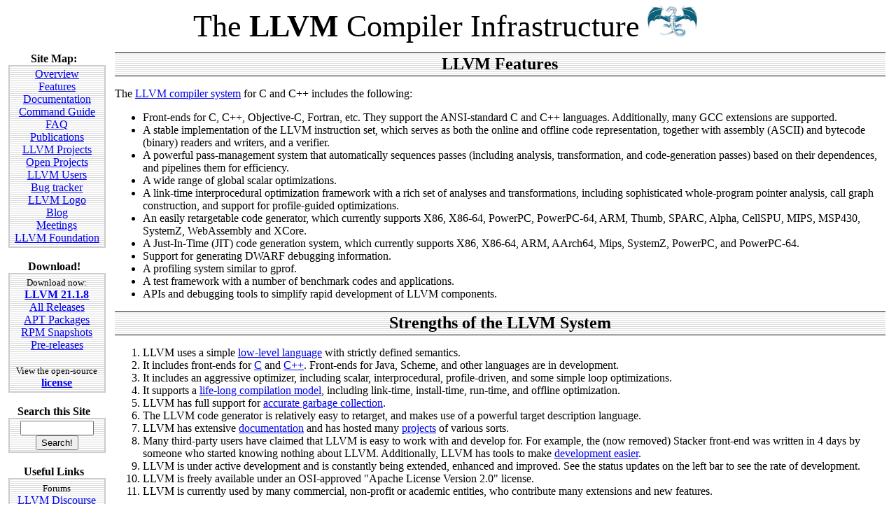

--- FILE ---
content_type: text/html
request_url: https://llvm.org/Features.html
body_size: 3603
content:
<!DOCTYPE HTML PUBLIC "-//W3C//DTD HTML 4.01//EN"
                      "http://www.w3.org/TR/html4/strict.dtd">
<html>
<head>
  <meta http-equiv="Content-Type" content="text/html; charset=utf-8">
  <title>The LLVM Compiler Infrastructure Project</title>
  <link rel="stylesheet" href="/llvm.css" type="text/css">
</head>

<body style="margin-left:0;">

<div class="www_title">
  The <strong>LLVM</strong> Compiler Infrastructure
  <img src="img/LLVMWyvernSmall.png" style="height:1em; width:auto">
</div>

<table width="100%" border=0 cellpadding=10>
<tr>
<td valign=top align=center>

<b>Site Map:</b>
<div class="www_sidebar">
<a href="/">Overview</a><br>
<a href="/Features.html">Features</a><br>
<a href="/docs/">Documentation</a><br>
<a href="/docs/CommandGuide/">Command Guide</a><br>
<a href="/docs/FAQ.html">FAQ</a><br>
<a href="/pubs/">Publications</a><br>
<a href="/ProjectsWithLLVM/">LLVM&nbsp;Projects</a><br>
<a href="/OpenProjects.html">Open&nbsp;Projects</a><br>
<a href="/Users.html">LLVM&nbsp;Users</a><br>
<a href="https://github.com/llvm/llvm-project/issues/">Bug&nbsp;tracker</a><br>
<a href="/Logo.html">LLVM Logo</a><br>
<a href="http://blog.llvm.org/">Blog</a><br>
<a href="/devmtg/">Meetings</a><br>
<a href="//foundation.llvm.org">LLVM&nbsp;Foundation</a><br>
</div>

<br>

<b>Download!</b>
<div class="www_sidebar">
<span style="font-size:smaller">Download now:</span>
<a href="https://releases.llvm.org/"><b>LLVM&nbsp;21.1.8</b></a><br>
<a href="/releases/">All Releases</a><br>
<a href="https://apt.llvm.org/">APT Packages</a><br>
<a href="https://copr.fedorainfracloud.org/coprs/g/fedora-llvm-team/llvm-snapshots/">RPM Snapshots</a><br>
<a href="https://prereleases.llvm.org/">Pre-releases</a><br>
<br>

<span style="font-size:smaller">View the open-source</span><br>
<a href="/releases/14.0.0/LICENSE.TXT"><b>license</b></a>
</div>

<br>

<b>Search&nbsp;this&nbsp;Site</b>

<div class="www_sidebar">
  <form action="https://www.google.com/search" method="get">
    <div>
      <input type="hidden" name="sitesearch" value="llvm.org">
      <input type=text name=q size=11><br>
      <input type=submit value="Search!" name="submit">
    </div>
  </form>
</div>

<br>

<b>Useful&nbsp;Links</b>
<div class="www_sidebar">
  <span style="font-size:smaller">Forums</span><br>
  <a href="https://discourse.llvm.org/">LLVM Discourse</a>

 <br><br>

  <span style="font-size:smaller">Mailing Lists:</span><br>
  <a href="https://lists.llvm.org/cgi-bin/mailman/listinfo">Commits List</a>

 <br><br>

  <span style="font-size:smaller">Discord (Real-time Chat):</span><br>
  <a href="https://discord.gg/xS7Z362">Discord</a>

  <br><br>

  <span style="font-size:smaller">Calendar:</span><br>
  <a href="https://calendar.google.com/calendar/u/0/embed?src=calendar@llvm.org">LLVM Community Calendar</a>

  <br><br>

  <span style="font-size:smaller">Dev. Resources:</span><br>
  <a href="/doxygen/">doxygen</a><br>
  <a href="https://github.com/llvm/llvm-project/">Sources (GitHub)</a><br>
  <a href="https://reviews.llvm.org">Code Review</a><br>
  <a href="http://blog.llvm.org/">Blog</a><br>
  <a href="https://github.com/llvm/llvm-project/issues/">Bug tracker</a><br>
  <a href="https://lab.llvm.org/buildbot/">Buildbot</a><br>
  <a href="http://green.lab.llvm.org/">Green Dragon</a><br>
  <a href="http://lnt.llvm.org/">LNT</a><br>
  <a href="/reports/scan-build/">Scan-build</a><br>
  <a href="https://lab.llvm.org/coverage/coverage-reports/index.html">llvm-cov</a><br>
  <a href="https://llvm-compile-time-tracker.com/">Compile-time tracker</a><br>
</div>

<br>

<b>Release&nbsp;Emails</b>
<div class="www_sidebar">
  <span style="font-size:smaller">
  21.1.8: <a href="https://discourse.llvm.org/t/llvm-21-1-8-released/89144">Dec 2025</a></br>
  21.1.7: <a href="https://discourse.llvm.org/t/llvm-21-1-7-released/89029">Dec 2025</a></br>
  21.1.6: <a href="https://discourse.llvm.org/t/llvm-21-1-6-released/88895">Nov 2025</a></br>
  21.1.5: <a href="https://discourse.llvm.org/t/llvm-21-1-5-released/88776">Nov 2025</a></br>
  21.1.4: <a href="https://discourse.llvm.org/t/llvm-21-1-4-released/88651">Oct 2025</a></br>
  21.1.3: <a href="https://discourse.llvm.org/t/llvm-21-1-3-released/88525">Oct 2025</a></br>
  21.1.2: <a href="https://discourse.llvm.org/t/llvm-21-1-2-released/88398">Sep 2025</a></br>
  21.1.1: <a href="https://discourse.llvm.org/t/llvm-21-1-1-released/88244">Sep 2025</a></br>
  21.1.0: <a href="https://discourse.llvm.org/t/llvm-21-1-0-released/88066">Aug 2025</a></br>
  20.1.8: <a href="https://discourse.llvm.org/t/llvm-20-1-8-released/87259">Jul 2025</a></br>
  20.1.7: <a href="https://discourse.llvm.org/t/llvm-20-1-7-released/86855">Jun 2025</a></br>
  20.1.6: <a href="https://discourse.llvm.org/t/llvm-20-1-6-released/86598">May 2025</a></br>
  20.1.5: <a href="https://discourse.llvm.org/t/llvm-20-1-5-released/86371">May 2025</a></br>
  20.1.4: <a href="https://discourse.llvm.org/t/llvm-20-1-4-released/86147">Apr 2025</a></br>
  20.1.3: <a href="https://discourse.llvm.org/t/llvm-20-1-3-released/85874">Apr 2025</a></br>
  20.1.2: <a href="https://discourse.llvm.org/t/llvm-20-1-2-released/85654">Apr 2025</a></br>
  20.1.1: <a href="https://discourse.llvm.org/t/llvm-20-1-1-released/85337">Mar 2025</a></br>
  20.1.0: <a href="https://discourse.llvm.org/t/llvm-20-1-0-released/85122">Mar 2025</a></br>
  <a href="https://discourse.llvm.org/c/announce/46">All Announcements</a><br>
  </span>
</div>

<br>

<span style="font-size:smaller">Maintained by the <br>
  <a href="mailto:llvm-admin@lists.llvm.org">llvm-admin team</a>
</span>

</td>
<td valign=top>

<div class="www_sectiontitle">LLVM Features</div>

<p>The <a href="releases/">LLVM compiler system</a> for C and C++ includes the
following:</p>

<ul>
  <li>Front-ends for C, C++, Objective-C, Fortran, etc.
  They support the ANSI-standard C and C++ languages.
  Additionally, many GCC extensions are supported.</li>

  <li>A stable implementation of the LLVM instruction set, which serves
  as both the online and offline code representation, together with assembly
  (ASCII) and bytecode (binary) readers and writers, and a verifier.</li>

  <li>A powerful pass-management system that automatically sequences passes
  (including analysis, transformation, and code-generation passes) based on
  their dependences, and pipelines them for efficiency.</li>

  <li>A wide range of global scalar optimizations.</li>

  <li>A link-time interprocedural optimization framework with a rich set of
  analyses and transformations, including sophisticated whole-program pointer
  analysis, call graph construction, and support for profile-guided
  optimizations.</li>

  <li>An easily retargetable code generator, which currently supports X86,
      X86-64, PowerPC, PowerPC-64, ARM, Thumb, SPARC, Alpha, CellSPU,
      MIPS, MSP430, SystemZ, WebAssembly and XCore.</li>

  <li>A Just-In-Time (JIT) code generation system, which currently supports
  X86, X86-64, ARM, AArch64, Mips, SystemZ, PowerPC, and PowerPC-64.</li>

  <li>Support for generating DWARF debugging information.</li>

  <li>A profiling system similar to gprof.</li>

  <li>A test framework with a number of benchmark codes and applications.</li>

  <li>APIs and debugging tools to simplify rapid development of LLVM
  components.</li>
</ul>

<div class="www_sectiontitle">Strengths of the LLVM System</div>

<div class="www_text">

<ol>
  <li>LLVM uses a simple <a href="docs/LangRef.html">low-level language</a> with
  strictly defined semantics.</li>

  <li>It includes front-ends for <a
  href="docs/CommandGuide/html/llvmgcc.html">C</a> and
  <a href="docs/CommandGuide/html/llvmgxx.html">C++</a>.  Front-ends for
  Java, Scheme, and other languages are in development.</li>

  <li>It includes an aggressive optimizer, including scalar, interprocedural,
   profile-driven, and some simple loop optimizations.</li>

  <li>It supports a <a
  href="/pubs/2004-01-30-CGO-LLVM.html">life-long
  compilation model</a>, including link-time, install-time, run-time, and
  offline optimization.</li>

  <li>LLVM has full support for <a href="docs/GarbageCollection.html">accurate
  garbage collection</a>.</li>

  <li>The LLVM code generator is relatively easy to retarget, and makes use of
      a powerful target description language.</li>

  <li>LLVM has extensive <a href="docs/">documentation</a> and has
  hosted many <a href="ProjectsWithLLVM/">projects</a> of various sorts.</li>

  <li>Many third-party users have claimed that LLVM is easy to work with and
  develop for.  For example, the (now removed) Stacker front-end was written
  in 4 days by someone who started knowing nothing about LLVM.  Additionally,
  LLVM has tools to make
  <a href="docs/Bugpoint.html">development easier</a>.</li>

  <li>LLVM is under active development and is constantly being extended,
  enhanced and improved.  See the status updates on the left bar to see the rate
  of development.</li>

  <li>LLVM is freely available under an OSI-approved "Apache License Version 2.0" license.</li>

  <li>LLVM is currently used by many commercial, non-profit or academic entities, who contribute
      many extensions and new features.</li>
</ol>

</div>

<div class="www_sectiontitle">LLVM Audience</div>

<p>LLVM can be used in many different kinds of projects.  You might be
interested in LLVM if you are:</p>

<ul>
  <li>A compiler researcher interested in compile-time, link-time
  (interprocedural), and runtime transformations for C and C++ programs.</li>

  <li>A virtual machine researcher/developer interested in a portable,
  language-independent instruction set and compilation framework.</li>

  <li>An architecture researcher interested in compiler/hardware
  techniques.</li>

  <li>A security researcher interested in static analysis or
  instrumentation.</li>

  <li>An instructor or developer interested in a system for quick prototyping of
  compiler transformations.</li>

  <li>An end-user who wants to get better performance out of your code.</li>
</ul>

<div class="www_sectiontitle">Want to Know More?</div>

<p>
You can <a href="docs/">browse the documentation online</a>,
try <a href="/demo/index.cgi">LLVM in your web browser</a>,  or
<a href="/releases/index.html">download the source code.</a>
</p>


</td></tr>
</table>
</body>
</html>



--- FILE ---
content_type: text/css
request_url: https://llvm.org/llvm.css
body_size: 1223
content:
/*
 * LLVM website style sheet
 */

/* No borders on image links */
a:link img, a:visited img { border-style: none }

address img { float: right; width: 88px; height: 31px; }
address     { clear: right; }

/* Main website */
.www_title  { font-family: "Georgia","Palatino","Times","Roman";
              font-size: 33pt; 
              text-align: center;}

.www_sidebar  { text-align: center; 
               font-family: "Georgia","Palatino","Times","Roman";
               font-size: 12pt;
               margin-left: 0em; margin-right: 0em;
               padding: 0.15em 0.15em 0.15em .15em; 
               width: 100%;
               background: url("img/lines.gif");
               border: 2px solid #cccccc }

.www_sectiontitle, .www_subsection {
               border-width: 1px;
               border-style: solid none solid none;
               text-align: center;
               vertical-align: middle;
               font-family: "Georgia","Palatino","Times","Roman";
               font-weight: bold; font-size: 18pt;
               background: url("img/lines.gif");
               padding: 0.1em 0.1em 0.1em .1em; 
               width: 100%;
               margin-bottom: 0.3em; }

.www_subsection { width: 75%;
                  text-align: left;  font-size: 12pt; }

.www_subsubsection { margin: 1.0em 0.5em 0.5em 0.5em;
                     font-weight: bold; font-style: oblique;
                     border-bottom: 1px solid #999999; font-size: 12pt;
                     width: 75%; }

.www_code { border: solid 1px gray; background: #eeeeee;
            margin: 0 1em 0 1em; 
            padding: 0 1em 0 1em;
            display: table; }

.www_footer { text-align: left; padding: 0 0 0 0 }

/* Publications */
.pub_title  { font-family: "Georgia,Palatino,Times,Roman";
              font-size: 24pt; 
              text-align: center }

.pub_author { font-size: 14pt; text-align: center }

/* Releases */
.rel_container { text-align: center;
                 margin-left: 20% }

.rel_title   { text-align: center;
               font-family: "Georgia,Palatino,Times,Roman";
               font-weight: bold; font-size: 28pt;
               margin-bottom: 0.5em }


.rel_section { vertical-align: middle;
               border-width: 1px;
               border-style: solid none solid none;
               text-align: center;
               vertical-align: middle;
               font-family: "Georgia,Palatino,Times,Roman";
               font-weight: bold; font-size: 18pt;
               background: url("img/lines.gif");
               margin: 1em 0.5em 1em 0.5em;
               padding-left: 1em;
               width: 330px }

.rel_sectiontxt { padding: 0 1em 0 1em; 
                  margin: 1em 0.5em 1em 0.5em }

.rel_intro,
.rel_boxtext { text-align: left; 
               font-family: "Georgia,Palatino,Times,Roman";
               font-size: 11pt;
               padding: 0.5em 0.5em 0.5em 1.5em; 
               margin-left: 2em; margin-right: 3em;
               width: 60%;
               background: #f7f7f7;
               border: 2px solid #cccccc }
.www TD, TH    { border: 2px solid gray; padding: 4pt 4pt 2pt 2pt; 
                 text-align: left; }
.www TH        { border: 2px solid gray; font-weight: bold; font-size: 105%; 
                 color: black; background: url("img/lines.gif");
                 font-family: "Georgia,Palatino,Times,Roman,SanSerif"; 
                 text-align: center; vertical-align: middle; }
TABLE.www      { text-align: left; border: 2px solid black; 
                 border-collapse: collapse; margin-top: 1em; margin-left: 1em; 
                 margin-right: 1em; margin-bottom: 1em; }

/* Open Projects */

ul li ul li {
    margin-left: 15px;
}

/* Dev Meeting */
.tab { margin-left: 40px; }
#devmtg
{
font-family:"Trebuchet MS", Arial, Helvetica, sans-serif;
border-collapse:collapse;
}
#devmtg td, #devmtg th 
{
font-size:1em;
border:1px solid #045FB4;
padding:3px 7px 2px 7px;
}
#devmtg th 
{
font-size:1.1em;
text-align:left;
padding-top:5px;
padding-bottom:4px;
background-color:#045FB4;
color:#ffffff;
}
#devmtg tr.alt td 
{
color:#000000;
background-color:#81BEF7;
}

/* Sponsors */
.sponsors_diamond,
.sponsors_platinum,
.sponsors_gold,
.sponsors_silver,
.sponsors_bronze
td {
  padding: 30px;
  text-align: center;
}

.sponsors_diamond img {
    width: 220px;
}

.sponsors_platinum img {
    width: 200px;
}

.sponsors_gold img {
    width: 180px;
}

.sponsors_silver img {
    width: 160px;
}

.sponsors_bronze img {
    width: 150px;
}

